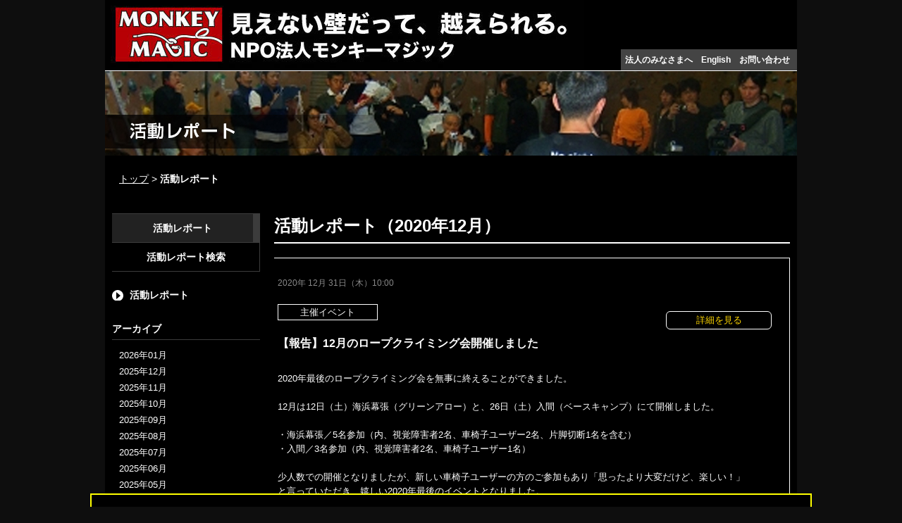

--- FILE ---
content_type: text/html
request_url: https://www.monkeymagic.or.jp/report/index/data/2020-12
body_size: 66637
content:
<!DOCTYPE html PUBLIC "-//W3C//DTD XHTML 1.0 Transitional//EN" "http://www.w3.org/TR/xhtml1/DTD/xhtml1-transitional.dtd">
<html xmlns="http://www.w3.org/1999/xhtml" xml:lang="ja" lang="ja">
  <head prefix="og: http://ogp.me/ns# fb: http://ogp.me/ns/fb# article: http://ogp.me/ns/article#">
    <meta http-equiv="Content-Type" content="text/html; charset=UTF-8" />
    <meta http-equiv="content-script-type" content="text/javascript" />
    <meta http-equiv="content-style-type" content="text/css" />
    <meta http-equiv="Pragma" content="no-cache" />
    <meta http-equiv="Cache-Control" content="no-cache" />
    <meta http-equiv="Expires" content="86400" />
  <!-- Google tag (gtag.js) -->
<script async src="https://www.googletagmanager.com/gtag/js?id=G-WLD7TDS8KL"></script>
<script>
  window.dataLayer = window.dataLayer || [];
  function gtag(){dataLayer.push(arguments);}
  gtag('js', new Date());

  gtag('config', 'G-WLD7TDS8KL');
  gtag('config', 'AW-934117953');
  gtag('config', 'AW-17686172934');
</script>
<!-- Event snippet for ページビュー conversion page -->
<script>
  gtag('event', 'conversion', {'send_to': 'AW-17686172934/Y2LFCPuknrYbEIaqtvFB'});
</script>
  <!-- Google Tag Manager -->
<script>(function(w,d,s,l,i){w[l]=w[l]||[];w[l].push({'gtm.start':
new Date().getTime(),event:'gtm.js'});var f=d.getElementsByTagName(s)[0],
j=d.createElement(s),dl=l!='dataLayer'?'&l='+l:'';j.async=true;j.src=
'https://www.googletagmanager.com/gtm.js?id='+i+dl;f.parentNode.insertBefore(j,f);
})(window,document,'script','dataLayer','GTM-WWMMQS');</script>
<!-- End Google Tag Manager -->

<!-- Google Tag Manager (Google Ad Grants * NPO Marketing Labo *) -->
<script>(function(w,d,s,l,i){w[l]=w[l]||[];w[l].push({'gtm.start':
new Date().getTime(),event:'gtm.js'});var f=d.getElementsByTagName(s)[0],
j=d.createElement(s),dl=l!='dataLayer'?'&l='+l:'';j.async=true;j.src=
'https://www.googletagmanager.com/gtm.js?id='+i+dl;f.parentNode.insertBefore(j,f);
})(window,document,'script','dataLayer','GTM-KG3RWHX');</script>
<!-- End Google Tag Manager -->  <!-- Facebook Pixel Code -->
<script>
  !function(f,b,e,v,n,t,s){if(f.fbq)return;n=f.fbq=function(){n.callMethod?
  n.callMethod.apply(n,arguments):n.queue.push(arguments)};if(!f._fbq)f._fbq=n;
  n.push=n;n.loaded=!0;n.version='2.0';n.queue=[];t=b.createElement(e);t.async=!0;
  t.src=v;s=b.getElementsByTagName(e)[0];s.parentNode.insertBefore(t,s)}(window,
  document,'script','https://connect.facebook.net/en_US/fbevents.js');
  // fbq('init', '664079610467127'); // Insert your pixel ID here.
  fbq('init', '664079610467127', {
    em: '{user-email}',         // Values will be hashed
    fn: '{user-first-name}',    // automatically by the pixel
    ln: '{user-last-name}',     // using SHA-256
    ph: '{user-phone}'
  });
  fbq('track', 'PageView');
</script>
<noscript>
  {* <img height="1" width="1" style="display:none"
    src="https://www.facebook.com/tr?id=664079610467127&ev=PageView&noscript=1"
  /> *}
  <img height="1" width="1" style="display：none"
    src="https://www.facebook.com/tr/?id=664079610467127&ev=PageView 
      &ud [em] = {hashed-email-data} 
      &ud [fn] = {hashed-first-name} 
      &ud [ln] = {hashed-last-name} 
      &ud [ph] = {hashed-phone}" />   
</noscript>
<!-- DO NOT MODIFY -->
<!-- End Facebook Pixel Code -->    <meta name="robots" content="index,follow" />
    <meta name="copyright" content="Copyright (C) 2005 NPO Monkey Magic All Rights Reserved." />
    <meta name="author" content="NPO Monkey Magic" />
    <meta name="description" content="クライミングと視覚障害者 そこから広がるインクルーシブな社会 NPO法人モンキーマジック" />
    <meta name="viewport" content="width=device-width,initial-scale=1.0" />

    <meta property="fb:app_id" content="1374426366128380" />
    <meta property="article:publisher" content="https://www.facebook.com/npomonkeymagic" />
    <meta name="twitter:card" content="summary_large_image" />
    <meta name="twitter:site" content="@npomonkeymagic" />
    <meta name="twitter:creator" content="@npomonkeymagic" />
    <meta property="og:locale" content="ja_JP" />
    <meta property="og:email" content="info@monkeymagic.or.jp" />
    <meta property="og:url" content="https://www.monkeymagic.or.jp/report/index/data/2020-12" />
    <meta property="og:site_name" content="NPO法人モンキーマジック" />
    <meta property="og:type" content="website" />
    <meta property="og:title" content="活動レポート - NPO法人モンキーマジック" />
    <meta property="og:image" content="https://www.monkeymagic.or.jp/img/default/logo_monkeymagic_circle.png" />
    <meta name="twitter:title" content="活動レポート - NPO法人モンキーマジック" />
    <meta name="twitter:image" content="https://www.monkeymagic.or.jp/img/default/logo_monkeymagic_circle.png" />
    <title>活動レポート - NPO法人モンキーマジック</title>
    <script type="text/javascript" src="/js/common/library/jquery-1.7.1.min.js"></script>
    <script type="text/javascript" src="/js/common/library/jquery-ui.1.8.12.min/jquery-ui.1.8.12.min.js"></script>
    <script type="text/javascript" src="/js/common/library/jquery-ui.1.8.12.min/jquery-ui.datepicker.locale.ja.js"></script>
    <script type="text/javascript" src="/js/common/jquery.mousewheel-3.0.4.pack.js"></script>
    <script type="text/javascript" src="/js/common/jquery.fancybox-1.3.4.pack.js"></script>

        <script type="text/javascript" src="/js/common/ofi.min.js"></script>

    <script>
    $(function(){
      objectFitImages('img.ofi');
    });
    </script>

        <script type="text/javascript">
    $(function() {
      $(document).find('img').parent('a').addClass('no_icon');
    })
    </script>
    <link rel="shortcut icon" type="image/x-icon" href="/favicon.ico" />

    <script src="/js/common/stickyfill.min.js"></script>
    <script>
    $(function(){
        var targets = $('.page_left');
        Stickyfill.add(targets);
    });
    </script>
        <script type="text/javascript" src="/js/common/ripple.js"></script>
    <link rel="stylesheet" type="text/css" href="/css/common/common.css" />

        <link rel="stylesheet" type="text/css" href="/css/common/material.css" />
    <link rel="stylesheet" type="text/css" href="/css/default/module.css?20260116-0414" />
    <link rel="stylesheet" type="text/css" href="/js/common/library/jquery-ui.1.8.12.min/jquery-ui.css"/>
    <link rel="stylesheet" type="text/css" href="/css/common/jquery.fancybox-1.3.4.css"/>

        <link href="https://maxcdn.bootstrapcdn.com/font-awesome/4.7.0/css/font-awesome.min.css" rel="stylesheet" integrity="sha384-wvfXpqpZZVQGK6TAh5PVlGOfQNHSoD2xbE+QkPxCAFlNEevoEH3Sl0sibVcOQVnN" crossorigin="anonymous"><script type="text/javascript">
$(document).ready(function() {
     $("a#fancyImage01").fancybox({ 'overlayColor' : '#0c0c0c', 'overlayOpacity' : 0.6 });
});
</script>
</head>
<body>
<!-- Google Tag Manager (Google Ad Grants * NPO Marketing Labo *)(noscript) -->
<noscript><iframe src="https://www.googletagmanager.com/ns.html?id=GTM-KG3RWHX"
height="0" width="0" style="display:none;visibility:hidden"></iframe></noscript>
<!-- End Google Tag Manager (noscript) -->
<!-- facebook SDK for JavaScript-->
<div id="fb-root"></div>
<script>(function(d, s, id) {
  var js, fjs = d.getElementsByTagName(s)[0];
  if (d.getElementById(id)) return;
  js = d.createElement(s); js.id = id;
  js.src = 'https://connect.facebook.net/ja_JP/sdk.js#xfbml=1&version=v2.11';
  fjs.parentNode.insertBefore(js, fjs);
}(document, 'script', 'facebook-jssdk'));</script>

<div id="container">

    
    <header id="page_header">
      <div id="logo" class="header_logo">
          <a href="/"><img id="logo" src="/img/common/header_logo.jpg" alt="モンキーマジックロゴ" /></a>
          <p class="header_text">見えない壁だって、越えられる。NPO法人モンキーマジック</p>
      </div>
      
            <div class="cookie-consent">
  <div class="cookie-text">当サイトではCookieを使用します。<br>Cookieの使用に関する詳細は「<a href="https://www.monkeymagic.or.jp/privacypolicy">プライバシーポリシー</a>」をご覧ください。</div>
  <div class="cookie-agree">OK</div>
</div>      <script type="text/javascript" src="/js/common/cookie-consent.js"></script>
      <link rel="stylesheet" type="text/css" href="/css/common/cookie-consent.css"/>

      <nav>
          <ul id="header_sub_menu" class="clearfix">
              <li><a href="/business">法人のみなさまへ</a></li>
              <!-- li><a href="/business/rental">仮設壁レンタル</a></li -->
              <!-- li><a href="https://okoshi.monkeymagic.or.jp">文字起こし</a></li -->
              <li><a href="/en-us">English</a></li>
              <li><a href="/entry/inquiry">お問い合わせ</a></li>
          </ul>
      </nav>
        </header>
<!-- /#page_header -->    <div id="keyvisual_second">
        <img src="/img/default/report/keyvisual_report.jpg" width="982" height="120" alt="活動レポート" />
    </div>
    <div id="crumb">
        <ul class="clearfix">
            <li><a href="/">トップ</a>&nbsp;>&nbsp;</li>
            <li><strong>活動レポート</strong></li>
        </ul>
    </div>
    <!-- 本コンテンツブロック -->
    <div id="bd">
        <div id="activity_report" class="under_page clearfix">
            <!-- 左カラム -->
            <div class="page_left">
                <!-- サイドメニュー -->
                <div id="side_navi">
                    <div class="menu_block">
                        <ul>
                            <li class="first active_menu"><a href="/report">活動レポート</a></li>
                            <li><a href="/report/search">活動レポート検索</a></li>
                        </ul>
                    </div>
                    <div class="anchor_block">
                        <ul>
                            <li class="last"><a href="#anchor_1">活動レポート</a></li>
                        </ul>
                    </div>
                    <div class="archive_block">
                        <p>アーカイブ</p>
                        <ul>
                                                    <li>
                                <a href="/report/index/data/2026-01">2026年01月</a>
                            </li>
                                                    <li>
                                <a href="/report/index/data/2025-12">2025年12月</a>
                            </li>
                                                    <li>
                                <a href="/report/index/data/2025-11">2025年11月</a>
                            </li>
                                                    <li>
                                <a href="/report/index/data/2025-10">2025年10月</a>
                            </li>
                                                    <li>
                                <a href="/report/index/data/2025-09">2025年09月</a>
                            </li>
                                                    <li>
                                <a href="/report/index/data/2025-08">2025年08月</a>
                            </li>
                                                    <li>
                                <a href="/report/index/data/2025-07">2025年07月</a>
                            </li>
                                                    <li>
                                <a href="/report/index/data/2025-06">2025年06月</a>
                            </li>
                                                    <li>
                                <a href="/report/index/data/2025-05">2025年05月</a>
                            </li>
                                                    <li>
                                <a href="/report/index/data/2025-04">2025年04月</a>
                            </li>
                                                    <li>
                                <a href="/report/index/data/2025-03">2025年03月</a>
                            </li>
                                                    <li>
                                <a href="/report/index/data/2025-02">2025年02月</a>
                            </li>
                                                    <li>
                                <a href="/report/index/data/2025-01">2025年01月</a>
                            </li>
                                                    <li>
                                <a href="/report/index/data/2024-12">2024年12月</a>
                            </li>
                                                    <li>
                                <a href="/report/index/data/2024-11">2024年11月</a>
                            </li>
                                                    <li>
                                <a href="/report/index/data/2024-10">2024年10月</a>
                            </li>
                                                    <li>
                                <a href="/report/index/data/2024-09">2024年09月</a>
                            </li>
                                                    <li>
                                <a href="/report/index/data/2024-08">2024年08月</a>
                            </li>
                                                    <li>
                                <a href="/report/index/data/2024-07">2024年07月</a>
                            </li>
                                                    <li>
                                <a href="/report/index/data/2024-06">2024年06月</a>
                            </li>
                                                    <li>
                                <a href="/report/index/data/2024-05">2024年05月</a>
                            </li>
                                                    <li>
                                <a href="/report/index/data/2024-04">2024年04月</a>
                            </li>
                                                    <li>
                                <a href="/report/index/data/2024-03">2024年03月</a>
                            </li>
                                                    <li>
                                <a href="/report/index/data/2024-02">2024年02月</a>
                            </li>
                                                    <li>
                                <a href="/report/index/data/2024-01">2024年01月</a>
                            </li>
                                                    <li>
                                <a href="/report/index/data/2023-12">2023年12月</a>
                            </li>
                                                    <li>
                                <a href="/report/index/data/2023-11">2023年11月</a>
                            </li>
                                                    <li>
                                <a href="/report/index/data/2023-10">2023年10月</a>
                            </li>
                                                    <li>
                                <a href="/report/index/data/2023-09">2023年09月</a>
                            </li>
                                                    <li>
                                <a href="/report/index/data/2023-08">2023年08月</a>
                            </li>
                                                    <li>
                                <a href="/report/index/data/2023-07">2023年07月</a>
                            </li>
                                                    <li>
                                <a href="/report/index/data/2023-06">2023年06月</a>
                            </li>
                                                    <li>
                                <a href="/report/index/data/2023-05">2023年05月</a>
                            </li>
                                                    <li>
                                <a href="/report/index/data/2023-04">2023年04月</a>
                            </li>
                                                    <li>
                                <a href="/report/index/data/2023-03">2023年03月</a>
                            </li>
                                                    <li>
                                <a href="/report/index/data/2023-02">2023年02月</a>
                            </li>
                                                    <li>
                                <a href="/report/index/data/2023-01">2023年01月</a>
                            </li>
                                                    <li>
                                <a href="/report/index/data/2022-12">2022年12月</a>
                            </li>
                                                    <li>
                                <a href="/report/index/data/2022-11">2022年11月</a>
                            </li>
                                                    <li>
                                <a href="/report/index/data/2022-10">2022年10月</a>
                            </li>
                                                    <li>
                                <a href="/report/index/data/2022-09">2022年09月</a>
                            </li>
                                                    <li>
                                <a href="/report/index/data/2022-08">2022年08月</a>
                            </li>
                                                    <li>
                                <a href="/report/index/data/2022-07">2022年07月</a>
                            </li>
                                                    <li>
                                <a href="/report/index/data/2022-06">2022年06月</a>
                            </li>
                                                    <li>
                                <a href="/report/index/data/2022-05">2022年05月</a>
                            </li>
                                                    <li>
                                <a href="/report/index/data/2022-04">2022年04月</a>
                            </li>
                                                    <li>
                                <a href="/report/index/data/2022-03">2022年03月</a>
                            </li>
                                                    <li>
                                <a href="/report/index/data/2022-02">2022年02月</a>
                            </li>
                                                    <li>
                                <a href="/report/index/data/2022-01">2022年01月</a>
                            </li>
                                                    <li>
                                <a href="/report/index/data/2021-12">2021年12月</a>
                            </li>
                                                    <li>
                                <a href="/report/index/data/2021-11">2021年11月</a>
                            </li>
                                                    <li>
                                <a href="/report/index/data/2021-10">2021年10月</a>
                            </li>
                                                    <li>
                                <a href="/report/index/data/2021-09">2021年09月</a>
                            </li>
                                                    <li>
                                <a href="/report/index/data/2021-08">2021年08月</a>
                            </li>
                                                    <li>
                                <a href="/report/index/data/2021-07">2021年07月</a>
                            </li>
                                                    <li>
                                <a href="/report/index/data/2021-06">2021年06月</a>
                            </li>
                                                    <li>
                                <a href="/report/index/data/2021-05">2021年05月</a>
                            </li>
                                                    <li>
                                <a href="/report/index/data/2021-04">2021年04月</a>
                            </li>
                                                    <li>
                                <a href="/report/index/data/2021-03">2021年03月</a>
                            </li>
                                                    <li>
                                <a href="/report/index/data/2021-02">2021年02月</a>
                            </li>
                                                    <li>
                                <a href="/report/index/data/2021-01">2021年01月</a>
                            </li>
                                                    <li>
                                <a href="/report/index/data/2020-12">2020年12月</a>
                            </li>
                                                    <li>
                                <a href="/report/index/data/2020-11">2020年11月</a>
                            </li>
                                                    <li>
                                <a href="/report/index/data/2020-10">2020年10月</a>
                            </li>
                                                    <li>
                                <a href="/report/index/data/2020-09">2020年09月</a>
                            </li>
                                                    <li>
                                <a href="/report/index/data/2020-08">2020年08月</a>
                            </li>
                                                    <li>
                                <a href="/report/index/data/2020-07">2020年07月</a>
                            </li>
                                                    <li>
                                <a href="/report/index/data/2020-06">2020年06月</a>
                            </li>
                                                    <li>
                                <a href="/report/index/data/2020-05">2020年05月</a>
                            </li>
                                                    <li>
                                <a href="/report/index/data/2020-04">2020年04月</a>
                            </li>
                                                    <li>
                                <a href="/report/index/data/2020-03">2020年03月</a>
                            </li>
                                                    <li>
                                <a href="/report/index/data/2020-02">2020年02月</a>
                            </li>
                                                    <li>
                                <a href="/report/index/data/2020-01">2020年01月</a>
                            </li>
                                                    <li>
                                <a href="/report/index/data/2019-12">2019年12月</a>
                            </li>
                                                    <li>
                                <a href="/report/index/data/2019-11">2019年11月</a>
                            </li>
                                                    <li>
                                <a href="/report/index/data/2019-10">2019年10月</a>
                            </li>
                                                    <li>
                                <a href="/report/index/data/2019-09">2019年09月</a>
                            </li>
                                                    <li>
                                <a href="/report/index/data/2019-08">2019年08月</a>
                            </li>
                                                    <li>
                                <a href="/report/index/data/2019-07">2019年07月</a>
                            </li>
                                                    <li>
                                <a href="/report/index/data/2019-06">2019年06月</a>
                            </li>
                                                    <li>
                                <a href="/report/index/data/2019-05">2019年05月</a>
                            </li>
                                                    <li>
                                <a href="/report/index/data/2019-04">2019年04月</a>
                            </li>
                                                    <li>
                                <a href="/report/index/data/2019-03">2019年03月</a>
                            </li>
                                                    <li>
                                <a href="/report/index/data/2019-02">2019年02月</a>
                            </li>
                                                    <li>
                                <a href="/report/index/data/2019-01">2019年01月</a>
                            </li>
                                                    <li>
                                <a href="/report/index/data/2018-12">2018年12月</a>
                            </li>
                                                    <li>
                                <a href="/report/index/data/2018-11">2018年11月</a>
                            </li>
                                                    <li>
                                <a href="/report/index/data/2018-10">2018年10月</a>
                            </li>
                                                    <li>
                                <a href="/report/index/data/2018-09">2018年09月</a>
                            </li>
                                                    <li>
                                <a href="/report/index/data/2018-08">2018年08月</a>
                            </li>
                                                    <li>
                                <a href="/report/index/data/2018-07">2018年07月</a>
                            </li>
                                                    <li>
                                <a href="/report/index/data/2018-06">2018年06月</a>
                            </li>
                                                    <li>
                                <a href="/report/index/data/2018-05">2018年05月</a>
                            </li>
                                                    <li>
                                <a href="/report/index/data/2018-04">2018年04月</a>
                            </li>
                                                    <li>
                                <a href="/report/index/data/2018-03">2018年03月</a>
                            </li>
                                                    <li>
                                <a href="/report/index/data/2018-02">2018年02月</a>
                            </li>
                                                    <li>
                                <a href="/report/index/data/2018-01">2018年01月</a>
                            </li>
                                                    <li>
                                <a href="/report/index/data/2017-12">2017年12月</a>
                            </li>
                                                    <li>
                                <a href="/report/index/data/2017-11">2017年11月</a>
                            </li>
                                                    <li>
                                <a href="/report/index/data/2017-10">2017年10月</a>
                            </li>
                                                    <li>
                                <a href="/report/index/data/2017-09">2017年09月</a>
                            </li>
                                                    <li>
                                <a href="/report/index/data/2017-08">2017年08月</a>
                            </li>
                                                    <li>
                                <a href="/report/index/data/2017-07">2017年07月</a>
                            </li>
                                                    <li>
                                <a href="/report/index/data/2017-06">2017年06月</a>
                            </li>
                                                    <li>
                                <a href="/report/index/data/2017-05">2017年05月</a>
                            </li>
                                                    <li>
                                <a href="/report/index/data/2017-04">2017年04月</a>
                            </li>
                                                    <li>
                                <a href="/report/index/data/2017-03">2017年03月</a>
                            </li>
                                                    <li>
                                <a href="/report/index/data/2017-02">2017年02月</a>
                            </li>
                                                    <li>
                                <a href="/report/index/data/2017-01">2017年01月</a>
                            </li>
                                                    <li>
                                <a href="/report/index/data/2016-12">2016年12月</a>
                            </li>
                                                    <li>
                                <a href="/report/index/data/2016-11">2016年11月</a>
                            </li>
                                                    <li>
                                <a href="/report/index/data/2016-10">2016年10月</a>
                            </li>
                                                    <li>
                                <a href="/report/index/data/2016-09">2016年09月</a>
                            </li>
                                                    <li>
                                <a href="/report/index/data/2016-08">2016年08月</a>
                            </li>
                                                    <li>
                                <a href="/report/index/data/2016-07">2016年07月</a>
                            </li>
                                                    <li>
                                <a href="/report/index/data/2016-06">2016年06月</a>
                            </li>
                                                    <li>
                                <a href="/report/index/data/2016-05">2016年05月</a>
                            </li>
                                                    <li>
                                <a href="/report/index/data/2016-04">2016年04月</a>
                            </li>
                                                    <li>
                                <a href="/report/index/data/2016-03">2016年03月</a>
                            </li>
                                                    <li>
                                <a href="/report/index/data/2016-02">2016年02月</a>
                            </li>
                                                    <li>
                                <a href="/report/index/data/2016-01">2016年01月</a>
                            </li>
                                                    <li>
                                <a href="/report/index/data/2015-12">2015年12月</a>
                            </li>
                                                    <li>
                                <a href="/report/index/data/2015-11">2015年11月</a>
                            </li>
                                                    <li>
                                <a href="/report/index/data/2015-10">2015年10月</a>
                            </li>
                                                    <li>
                                <a href="/report/index/data/2015-09">2015年09月</a>
                            </li>
                                                    <li>
                                <a href="/report/index/data/2015-08">2015年08月</a>
                            </li>
                                                    <li>
                                <a href="/report/index/data/2015-07">2015年07月</a>
                            </li>
                                                    <li>
                                <a href="/report/index/data/2015-06">2015年06月</a>
                            </li>
                                                    <li>
                                <a href="/report/index/data/2015-05">2015年05月</a>
                            </li>
                                                    <li>
                                <a href="/report/index/data/2015-04">2015年04月</a>
                            </li>
                                                    <li>
                                <a href="/report/index/data/2015-03">2015年03月</a>
                            </li>
                                                    <li>
                                <a href="/report/index/data/2015-02">2015年02月</a>
                            </li>
                                                    <li>
                                <a href="/report/index/data/2015-01">2015年01月</a>
                            </li>
                                                    <li>
                                <a href="/report/index/data/2014-12">2014年12月</a>
                            </li>
                                                    <li>
                                <a href="/report/index/data/2014-11">2014年11月</a>
                            </li>
                                                    <li>
                                <a href="/report/index/data/2014-10">2014年10月</a>
                            </li>
                                                    <li>
                                <a href="/report/index/data/2014-09">2014年09月</a>
                            </li>
                                                    <li>
                                <a href="/report/index/data/2014-08">2014年08月</a>
                            </li>
                                                    <li>
                                <a href="/report/index/data/2014-07">2014年07月</a>
                            </li>
                                                    <li>
                                <a href="/report/index/data/2014-06">2014年06月</a>
                            </li>
                                                    <li>
                                <a href="/report/index/data/2014-05">2014年05月</a>
                            </li>
                                                    <li>
                                <a href="/report/index/data/2014-04">2014年04月</a>
                            </li>
                                                    <li>
                                <a href="/report/index/data/2014-03">2014年03月</a>
                            </li>
                                                    <li>
                                <a href="/report/index/data/2014-02">2014年02月</a>
                            </li>
                                                    <li>
                                <a href="/report/index/data/2014-01">2014年01月</a>
                            </li>
                                                    <li>
                                <a href="/report/index/data/2013-12">2013年12月</a>
                            </li>
                                                    <li>
                                <a href="/report/index/data/2013-11">2013年11月</a>
                            </li>
                                                    <li>
                                <a href="/report/index/data/2013-10">2013年10月</a>
                            </li>
                                                    <li>
                                <a href="/report/index/data/2013-09">2013年09月</a>
                            </li>
                                                    <li>
                                <a href="/report/index/data/2013-08">2013年08月</a>
                            </li>
                                                    <li>
                                <a href="/report/index/data/2013-07">2013年07月</a>
                            </li>
                                                    <li>
                                <a href="/report/index/data/2013-04">2013年04月</a>
                            </li>
                                                    <li>
                                <a href="/report/index/data/2013-02">2013年02月</a>
                            </li>
                                                    <li>
                                <a href="/report/index/data/2013-01">2013年01月</a>
                            </li>
                                                    <li>
                                <a href="/report/index/data/2012-12">2012年12月</a>
                            </li>
                                                    <li>
                                <a href="/report/index/data/2012-11">2012年11月</a>
                            </li>
                                                    <li>
                                <a href="/report/index/data/2012-08">2012年08月</a>
                            </li>
                                                    <li>
                                <a href="/report/index/data/2012-06">2012年06月</a>
                            </li>
                                                    <li>
                                <a href="/report/index/data/2012-04">2012年04月</a>
                            </li>
                                                </ul>
                    </div>
                </div>
            </div>
            <!-- //左カラム -->
            <!-- 右カラム -->
            <div class="page_right page_right_content">
                            <h1 id="anchor_1">活動レポート（2020年12月）</h1>
                <div class="contents_box_no_margin">
                                <div class="report_area clearfix">

    
                        <!-- 記事 -->
                                    <div class="articles clearfix">
                                    <div class="article_header">
                                <div class="left">
                                    <p class="datetime">2020&#x5e74; 12&#x6708; 31&#x65e5;（木）10:00</p>
                                    <div class="icon_category clearfix">
                                        <span>主催イベント</span>
                                    </div>
                                </div>
                                <div class="right">
                                                                        <a class="btn_detail" href="/report/detail/id/959/genre//currentId/1">詳細を見る</a>
                                </div>
                            </div>
                            <div class="article_body clearfix">
                                <p class="subject">【報告】12月のロープクライミング会開催しました</p>
                                                                <p>2020年最後のロープクライミング会を無事に終えることができました。</p>
<p>12月は12日（土）海浜幕張（グリーンアロー）と、26日（土）入間（ベースキャンプ）にて開催しました。</p>
<p>・海浜幕張／5名参加（内、視覚障害者2名、車椅子ユーザー2名、片脚切断1名を含む）<br />・入間／3名参加（内、視覚障害者2名、車椅子ユーザー1名）</p>
<p>少人数での開催となりましたが、新しい車椅子ユーザーの方のご参加もあり「思ったより大変だけど、楽しい！」<br />と言っていただき、嬉しい2020年最後のイベントとなりました。</p>
<p>ご参加者の皆さん、ボランティアの皆さん、今年も一年ありがとうございました。</p>
                                                                    <p>【活動の様子】</p>
                                                                                                    <a id="fancyImage01" rel="group1" href="/uploaded/news/5fed1dbf4573d.png">
                                        <img src="/uploaded/news/5fed1dbf4573d.png" alt="画像"/>
                                    </a>
                                                                                                    <a id="fancyImage01" rel="group1" href="/uploaded/news/5fed1dbf45862.png">
                                        <img src="/uploaded/news/5fed1dbf45862.png" alt="画像"/>
                                    </a>
                                                                                                    <a id="fancyImage01" rel="group1" href="/uploaded/news/5fed1dbf45972.png">
                                        <img src="/uploaded/news/5fed1dbf45972.png" alt="画像"/>
                                    </a>
                                                                                                                            </div>
                        </div>
                        <!-- 記事 -->
                                    <div class="articles clearfix">
                                    <div class="article_header">
                                <div class="left">
                                    <p class="datetime">2020&#x5e74; 12&#x6708; 26&#x65e5;（土）12:00</p>
                                    <div class="icon_category clearfix">
                                        <span>NPO活動</span>
                                    </div>
                                </div>
                                <div class="right">
                                                                        <a class="btn_detail" href="/report/detail/id/957/genre//currentId/1">詳細を見る</a>
                                </div>
                            </div>
                            <div class="article_body clearfix">
                                <p class="subject">第一生命保険株式会社主催、第 72 回「保健文化賞」を受賞しました。</p>
                                                                <p>保健衛生の向上に取り組む団体・個人に感謝と敬意を捧げる賞として1950年に創設された、第一生命保険株式会社が主催する第 72 回「保健文化賞」にて、NPO法人モンキーマジックの15年にわたるクライミングを通じた多様性理解促進活動が評価され、受賞団体のひとつに選ばれました。</p>
<p>&nbsp;</p>
<p>- 受賞概要 -<br />日本にはなかった障害者クライミングの普及活動を通じ、当事者の生涯スポーツ、生きがい、地域における社会参加などQOL向上のみならず、社会における障害者を始めとする人々の多様性理解促進に貢献した。</p>
<p>&nbsp;</p>
<p>・保健文化賞<br />主催：第一生命保険株式会社<br />後援：厚生労働省・朝日新聞厚生文化事業団・NHK厚生文化事業団<br /><a href="https://www.dai-ichi-life.co.jp/dsr/society/challenges/hoken.html">https://www.dai-ichi-life.co.jp/dsr/society/challenges/hoken.html</a></p>
<p>表彰式は、2021年秋を予定しています。</p>
<p>&nbsp;</p>
                                                                                                                                                                                                                            </div>
                        </div>
                        <!-- 記事 -->
                                    <div class="articles clearfix">
                                    <div class="article_header">
                                <div class="left">
                                    <p class="datetime">2020&#x5e74; 12&#x6708; 26&#x65e5;（土）12:00</p>
                                    <div class="icon_category clearfix">
                                        <span>主催イベント</span>
                                    </div>
                                </div>
                                <div class="right">
                                                                        <a class="btn_detail" href="/report/detail/id/958/genre//currentId/1">詳細を見る</a>
                                </div>
                            </div>
                            <div class="article_body clearfix">
                                <p class="subject">交流型クラミングイベント マンデーマジック東京2021年開催について</p>
                                                                <p>交流型クラミングイベント マンデーマジック東京は、2021年1月〜3月、東京・渋谷のボルダリングジムNOBOROCK 渋谷店にて開催します。</p>
<p>日時：1月18日（月）／ 2月22日（月）／ 3月29日（月）<br />18時～21時</p>
<p>場所：NOBOROCK 渋谷店<br />〒150-0031 東京都渋谷区桜丘町９&minus;９&minus;１ ビアンクォードビル B1<br />（JR渋谷駅南改札から徒歩5分）</p>
<p>参加費：￥2,500<br />初参加／学生 &yen;2,000<br />（レンタルシューズは別途:￥500）</p>
<p>会場までの誘導を希望される視覚障害者の方はＪＲ渋谷駅南改札にて待ち合わせの上、スタッフが会場までご案内いたします。参加申込みの際に、お申し込みください。</p>
<p>&nbsp;</p>
<p>マンデーマジック東京 詳細・申込<br /><a href="/magic/monday-magic-tokyo">https://www.monkeymagic.or.jp/magic/monday-magic-tokyo</a></p>
<p>&nbsp;</p>
<p>皆様のご参加、お待ちしております。</p>
<p>※モンキーマジックではイベント開催時の指針を設けています※<br />新型コロナウィルス感染予防対策について<br /><a href="/about/coronavirus">https://www.monkeymagic.or.jp/about/coronavirus</a></p>
                                                                    <p>【活動の様子】</p>
                                                                                                    <a id="fancyImage01" rel="group1" href="/uploaded/news/5fe6a54fa1474.jpg">
                                        <img src="/uploaded/news/5fe6a54fa1474.jpg" alt="画像"/>
                                    </a>
                                                                                                                                                                                            </div>
                        </div>
                        <!-- 記事 -->
                                    <div class="articles clearfix">
                                    <div class="article_header">
                                <div class="left">
                                    <p class="datetime">2020&#x5e74; 12&#x6708; 24&#x65e5;（木）11:00</p>
                                    <div class="icon_category clearfix">
                                        <span>メディア</span>
                                    </div>
                                </div>
                                <div class="right">
                                                                        <a class="btn_detail" href="/report/detail/id/956/genre//currentId/1">詳細を見る</a>
                                </div>
                            </div>
                            <div class="article_body clearfix">
                                <p class="subject">毎日新聞に掲載：見えない壁、越えられる？障害の有無問わず楽しめるクライミング</p>
                                                                <p>毎日新聞にモンキーマジックの取材内容が掲載されました。</p>
<p>記者の方に交流型クライミングイベントに実際に参加いただき、イベントの体験記から全国への広がりまで詳しい取材記事となっています。ぜひご覧ください。</p>
<p>見えない壁、越えられる？　障害の有無問わず楽しめるクライミング　記者も体験（毎日新聞）</p>
<p><a href="https://mainichi.jp/articles/20201222/k00/00m/050/248000c">https://mainichi.jp/articles/20201222/k00/00m/050/248000c</a></p>
<p>&nbsp;</p>
                                                                                                                                                                                                                            </div>
                        </div>
                        <!-- 記事 -->
                                    <div class="articles clearfix">
                                    <div class="article_header">
                                <div class="left">
                                    <p class="datetime">2020&#x5e74; 12&#x6708; 15&#x65e5;（火）19:00</p>
                                    <div class="icon_category clearfix">
                                        <span>主催イベント</span>
                                    </div>
                                </div>
                                <div class="right">
                                                                        <a class="btn_detail" href="/report/detail/id/955/genre//currentId/1">詳細を見る</a>
                                </div>
                            </div>
                            <div class="article_body clearfix">
                                <p class="subject">【報告】筑波技術大学 春日キャンパスに仮設ボルダリングウォールを設置しました。</p>
                                                                <p>２０２０年１２月１５日、筑波技術大学春日キャンパスに、モンキーマジックが所有する仮設ボルダリングウォールが無償貸与にて設置されました。</p>
<p>筑波技術大学は国内唯一の障害者を対象とした国立大学で、その春日キャンパスは主に視覚障害者対象の学部があり、これまでボルダリング壁がなく、主に聴覚障害者が通う同学天久保キャンパスにはボルダリングウォールが体育館内にのみ常設されていました。</p>
<p>今後視覚障害のある学生にも、クライミングが少しでも身近となるようモンキーマジックとしてのお手伝いができればうれしいです。</p>
<p>筑波技術大学HP　春日キャンパスにもボルダリングウォールを設置<br /><a href="https://www.tsukuba-tech.ac.jp/news/vi_2020121401.html">https://www.tsukuba-tech.ac.jp/news/vi_2020121401.html</a></p>
                                                                    <p>【活動の様子】</p>
                                                                                                    <a id="fancyImage01" rel="group1" href="/uploaded/news/5fd8831dbcb0b.JPG">
                                        <img src="/uploaded/news/5fd8831dbcb0b.JPG" alt="画像"/>
                                    </a>
                                                                                                    <a id="fancyImage01" rel="group1" href="/uploaded/news/5fd8831dbcca1.JPG">
                                        <img src="/uploaded/news/5fd8831dbcca1.JPG" alt="画像"/>
                                    </a>
                                                                                                                                                            </div>
                        </div>
                        <!-- 記事 -->
                                    <div class="articles clearfix">
                                    <div class="article_header">
                                <div class="left">
                                    <p class="datetime">2020&#x5e74; 12&#x6708; 13&#x65e5;（日）11:00</p>
                                    <div class="icon_category clearfix">
                                        <span>受託イベント</span>
                                    </div>
                                </div>
                                <div class="right">
                                                                        <a class="btn_detail" href="/report/detail/id/954/genre//currentId/1">詳細を見る</a>
                                </div>
                            </div>
                            <div class="article_body clearfix">
                                <p class="subject">【報告】障害者週間オンラインセミナー講師を務めました。</p>
                                                                <p>12月11日（金）、東京都【千代田区社会福祉協議会　かがやきプラザ研修センター】主催、障害者週間オンラインセミナー「見えない壁だって、越えられる。」の講師を代表小林が務めました。</p>
<p>当日は千代田区在住在勤在学の方のみならず、オンラインならではの方々にもお申込いただき、遠くは札幌からの方を含む３０名を超える参加者がいらっしゃり講演後も障害者週間らしい活発な質疑をいただくことができました。</p>
<p>障害者週間オンラインセミナー 見えない壁だって、越えられる。｜ボランティア・市民活動の総合情報サイト「ボラ市民ウェブ」<br /><a href="https://www.tvac.or.jp/sagasu/48271">https://www.tvac.or.jp/sagasu/48271</a></p>
                                                                                                                                                                                                                            </div>
                        </div>
                        <!-- 記事 -->
                                    <div class="articles clearfix">
                                    <div class="article_header">
                                <div class="left">
                                    <p class="datetime">2020&#x5e74; 12&#x6708; 11&#x65e5;（金）14:00</p>
                                    <div class="icon_category clearfix">
                                        <span>主催イベント</span>
                                    </div>
                                </div>
                                <div class="right">
                                                                        <a class="btn_detail" href="/report/detail/id/953/genre//currentId/1">詳細を見る</a>
                                </div>
                            </div>
                            <div class="article_body clearfix">
                                <p class="subject">【報告】武蔵野大学人間科学部社会福祉学科にて特別講師を担当</p>
                                                                <p>２０２０年１２月９日（水）、武蔵野大学人間科学部社会福祉学科にて社会福祉士を目指す３・４年生１１名を対象とした演習授業の特別講師として代表小林が登壇しました。</p>
<p>授業はオンラインで少人数ならではの学生との対話を中心に行われ、障害者、多様性やコミュニケーションのあり方についてさまざまな議論がなされました。</p>
<p>社会福祉学科 学科紹介 | 人間科学部 | 武蔵野大学［MUSASHINO UNIVERSITY］<br /><a href="https://www.musashino-u.ac.jp/academics/faculty/human_sciences/social_welfare/">https://www.musashino-u.ac.jp/academics/faculty/human_sciences/social_welfare/</a></p>
                                                                                                                                                                                                                            </div>
                        </div>
                        <!-- 記事 -->
                                    <div class="articles clearfix">
                                    <div class="article_header">
                                <div class="left">
                                    <p class="datetime">2020&#x5e74; 12&#x6708; 11&#x65e5;（金）13:00</p>
                                    <div class="icon_category clearfix">
                                        <span>主催イベント</span>
                                    </div>
                                </div>
                                <div class="right">
                                                                        <a class="btn_detail" href="/report/detail/id/952/genre//currentId/1">詳細を見る</a>
                                </div>
                            </div>
                            <div class="article_body clearfix">
                                <p class="subject">【報告】福島県視覚・聴覚支援学校にてボルダリング体験の指導を担当</p>
                                                                <p>2020年12月4日（金）、福島県立視覚支援学校と聴覚支援学校福島校の生徒を対象に、オリンピック・パラリンピック教育の一環で「もっともっと楽しみたい！ブラインドスポーツ！！ボルダリング編」と題した体験会が開催され、代表小林とスタッフにて指導を担当させていただきました。</p>
<p>参加した生徒は25名、うち視覚障害児童生徒27名、聴覚障害8名でした。両校は同じ敷地内に渡り廊下で繋がり隣接しており、聴覚支援学校の多目的室内にボルダリング壁が常設されておりました。しかし視覚支援学校の生徒にとってはボルダリングは初めての体験。モンキーマジックが設定した課題をみんな夢中になり取り組んでいました。</p>
<p><br />「体験した生徒たちからは、またやりたいと自発的な声があり期待以上でした。」との声が担当いただいた先生からも寄せられ、「来年度の体育にも入れていきたい」と言っていただけました。こうして特別支援学校の中にクライミングが取り入れられ輪が広がってゆくこと、とても嬉しく、これからも応援し続けて行きたいと思います。</p>
                                                                    <p>【活動の様子】</p>
                                                                                                    <a id="fancyImage01" rel="group1" href="/uploaded/news/5fd2ecf83b366.JPG">
                                        <img src="/uploaded/news/5fd2ecf83b366.JPG" alt="画像"/>
                                    </a>
                                                                                                    <a id="fancyImage01" rel="group1" href="/uploaded/news/5fd2ecf83b4bc.JPG">
                                        <img src="/uploaded/news/5fd2ecf83b4bc.JPG" alt="画像"/>
                                    </a>
                                                                                                    <a id="fancyImage01" rel="group1" href="/uploaded/news/5fd2ecf83b5f1.JPG">
                                        <img src="/uploaded/news/5fd2ecf83b5f1.JPG" alt="画像"/>
                                    </a>
                                                                                                    <a id="fancyImage01" rel="group1" href="/uploaded/news/5fd2ecf83b734.JPG">
                                        <img src="/uploaded/news/5fd2ecf83b734.JPG" alt="画像"/>
                                    </a>
                                                                                            </div>
                        </div>
                        <!-- 記事 -->
                                    <div class="articles clearfix">
                                    <div class="article_header">
                                <div class="left">
                                    <p class="datetime">2020&#x5e74; 12&#x6708; 07&#x65e5;（月）18:00</p>
                                    <div class="icon_category clearfix">
                                        <span>受託イベント</span>
                                    </div>
                                </div>
                                <div class="right">
                                                                        <a class="btn_detail" href="/report/detail/id/951/genre//currentId/1">詳細を見る</a>
                                </div>
                            </div>
                            <div class="article_body clearfix">
                                <p class="subject">【報告】ノーバリアオンラインLIVE 2020に出演しました。</p>
                                                                <p>12/6（日）、代表小林がWOWOW主催のYouTubeライブに出演しました。</p>
<p>松岡修造さん司会のもと、東京・豊洲のスタジオ WHO I AM HOUSE よりお送りしました。</p>
<p>■ノーバリアオンラインLIVE 2020 ～#みんなちがってみんないい～<br />日時：2020年12月6日（日） 午後0:00ころ配信開始<br />場所：WHO I AM HOUSE Powered by TOKYO GAS<br />主催：WOWOW WHO I AM PROJECT<br />協賛：東京ガス<br />協力：一般社団法人ZEN<br />MC ：松岡修造<br />ゲスト：東尾理子（プロゴルファー）<br />　　　　大西将太郎（ラグビー元日本代表）<br />　　　　小林幸一郎（パラクライミング世界選手権4連覇中）<br />　　　　豊島 英（車いすバスケットボール日本代表）<br />進行：渋佐和佳奈（WOWOWアナウンサー）</p>
<p><br />現在もYouTubeで視聴が可能です。ぜひご覧ください。<br />（小林が出演し、オーストラリアの片脚の水泳選手エリー・コールの趣味クライミング が紹介されている場面からのYoutubeリンクとなります。）</p>
<p><a href="https://youtu.be/EdJ6QpJUDqs?t=4020">https://youtu.be/EdJ6QpJUDqs?t=4020</a></p>
                                                                    <p>【活動の様子】</p>
                                                                                                    <a id="fancyImage01" rel="group1" href="/uploaded/news/5fcdead3f0312.jpg">
                                        <img src="/uploaded/news/5fcdead3f0312.jpg" alt="画像"/>
                                    </a>
                                                                                                    <a id="fancyImage01" rel="group1" href="/uploaded/news/5fcdead3f04b3.jpg">
                                        <img src="/uploaded/news/5fcdead3f04b3.jpg" alt="画像"/>
                                    </a>
                                                                                                                                                            </div>
                        </div>
                        <!-- 記事 -->
                                    <div class="articles clearfix last">
                                    <div class="article_header">
                                <div class="left">
                                    <p class="datetime">2020&#x5e74; 12&#x6708; 03&#x65e5;（木）13:30</p>
                                    <div class="icon_category clearfix">
                                        <span>受託イベント</span>
                                    </div>
                                </div>
                                <div class="right">
                                                                        <a class="btn_detail" href="/report/detail/id/950/genre//currentId/1">詳細を見る</a>
                                </div>
                            </div>
                            <div class="article_body clearfix">
                                <p class="subject">【報告】日本NPOセンターにて代表小林がゲストスピーカーを務めました。</p>
                                                                <p>日本NPOセンターが中心となり、その活動が国内中心のNPOと国際中心のNGOスタッフの交流を目的に活動を始めたという「草莽の集い」。</p>
<p>12月2日（水）に、月例会のゲストスピーカーを代表小林が務めました。</p>
<p>NPO・NGO草莽の集い<br /><a href="https://blog.goo.ne.jp/ngonpo-somo">https://blog.goo.ne.jp/ngonpo-somo</a></p>
                                                                                                                                                                                                                            </div>
                        </div>
                        <!-- 記事 -->
    
    
                    </div>
                </div>
            </div>
            <!-- //右カラム -->
        </div>
        <p class="back_top"><a href="#top">▲トップへ戻る</a></p>
    </div>


    <footer id="page_footer" class="page_footer">



        <div id="footer_copyright">
            <p id="copyright">Copyright &copy; 2005 <a href="/">NPO Monkey Magic</a> All Rights Reserved.</p>
        </div>
    </footer>
    <!-- /#page_footer -->
</div>
<!-- /#container -->
</body>
</html>

--- FILE ---
content_type: text/css
request_url: https://www.monkeymagic.or.jp/css/common/material.css
body_size: 1180
content:
@charset "UTF-8";

/*==============================================================================
  Material Design
  マテリアルデザイン
==============================================================================*/
.clicked {
  display: inline-block;
  background-color: #4caf50;/*背景色*/
  color: #FFF;/*文字色*/
  line-height: 0;
  text-decoration: none;
  border-radius: 6px;/*角の丸み*/
  cursor: pointer;
  box-shadow: 0 2px 2px #357a38;/* 影 */
  -webkit-tap-highlight-color: transparent;
  transition: .3s ease-out;/*変化を緩やかに*/
}
.clicked:hover {
  background-color: #43A047;/*背景色*/
/*  box-shadow: 0 6px 4px #357a38;*//*浮き上がるように*/
  opacity: .6;
  transition: .3s;
}
.ripple {
  position: relative;
  overflow: hidden;
}
.ripple .rp-effect {/*エフェクト*/
  position: absolute;
  border-radius: 50%;
  opacity: 0.35;/*波紋の濃さ*/
  transform: scale(0);
  background: #FFF;/*波紋色*/
  animation: ripple 700ms;
  pointer-events: none; 
}
@-webkit-keyframes ripple {
  to {
    opacity: 0;
    transform: scale(2.0);
  }
}
@keyframes ripple {
  to {
    opacity: 0;
    transform: scale(2.0);
  }
}


--- FILE ---
content_type: text/css
request_url: https://www.monkeymagic.or.jp/css/common/cookie-consent.css
body_size: 1112
content:
.cookie-consent {
  display: flex;
  justify-content: space-between;
  align-items: center;
  position: fixed;
  bottom: -10%;
  left: calc(10%);
  width: 80%;
  font-size: 18px;
  background: #000;
  padding: 1.2em;
  box-sizing: border-box;
  border: 2px solid yellow;
  visibility: visible;
  transition: .5s;
  z-index: 100;
}
.cookie-consent.is-show {
  bottom: 30px;
}
.cookie-consent a {
  color: yellow;
  font-weight: bold;
}
.cookie-text {
  width: 90%;
}
.cookie-agree {
  color: #fff;
  background: #4caf50;
  border-radius: 6px;
  padding: .5em 1.5em;
}
.cookie-agree:hover {
  cursor: pointer;
}
/* パッと消える */
.cc-hide1 {
  display: none;
}
/* ゆっくり消える */
.cc-hide2 {
  animation: hide 1s linear 0s;
  animation-fill-mode: forwards;
}
@keyframes hide {
  from {
    opacity: 1;
  }
  to {
    opacity: 0;
    visibility: hidden;
  }
}
/* メディアクエリ */
@media screen and (max-width: 982px) {
  .cookie-consent {
    flex-direction: column;
    width: 90%;
    left: calc(5%);
    font-size: 16px;
  }
  .cookie-text {
    width: 100%;
    margin-bottom: 1em;
  }
}

--- FILE ---
content_type: text/javascript
request_url: https://www.monkeymagic.or.jp/js/common/cookie-consent.js
body_size: 718
content:
(function() {
  let cc = document.querySelector('.cookie-consent');
  let ca = document.querySelector('.cookie-agree');
  const state = localStorage.getItem('popupFlag');
  if (state != null) {
    if (state == 'on') {
      window.onscroll = () => {
        if (window.pageYOffset) {
          popup();
        }
      }
    } else {
      cc.classList.add('cc-hide1');
    }
  } else {
    localStorage.setItem('popupFlag', 'on');
    window.onscroll = () => {
      if (window.pageYOffset) {
        popup();
      }
    }
  }
  ca.addEventListener('click', () => {
    cc.classList.add('cc-hide1');
    localStorage.setItem('popupFlag', 'off');
  });
  function popup() {
    cc.classList.add('is-show');
  }
}());

--- FILE ---
content_type: text/javascript
request_url: https://www.monkeymagic.or.jp/js/common/ripple.js
body_size: 1139
content:
$(function() {
  // クラス名rippleの要素を取得
  var ripples = $('.ripple');

  // クラス名rippleの要素があるかの判定
  if ( ripples[0] ) {

      // クリックされた際の処理
      ripples.on('mousedown', function(event) {
          offset = $(this).offset(); // 絶対座標の取得
          w      = $(this).outerWidth(); // 要素の幅を取得
          x      = event.pageX - offset.left - (w / 2);　// リップルの要素の X 座標を設定
          y      = event.pageY - offset.top - (w / 2);　// リップルの要素の Y 座標を設定
          // リップルの要素を設定
          html   = $('<span>').css({
              'top'    : y,
              'left'   : x,
              'width'  : w,
              'height' : w
          }).addClass('rp-effect').on('webkitAnimationEnd mozAnimationEnd MSAnimationEnd oanimationend animationend', function(){
              // css の animation が終わったら各リップルの要素を削除
              $(this).remove();
          })
          // リップルの要素を追加
          $(this).append(html);
      });
  }
});
